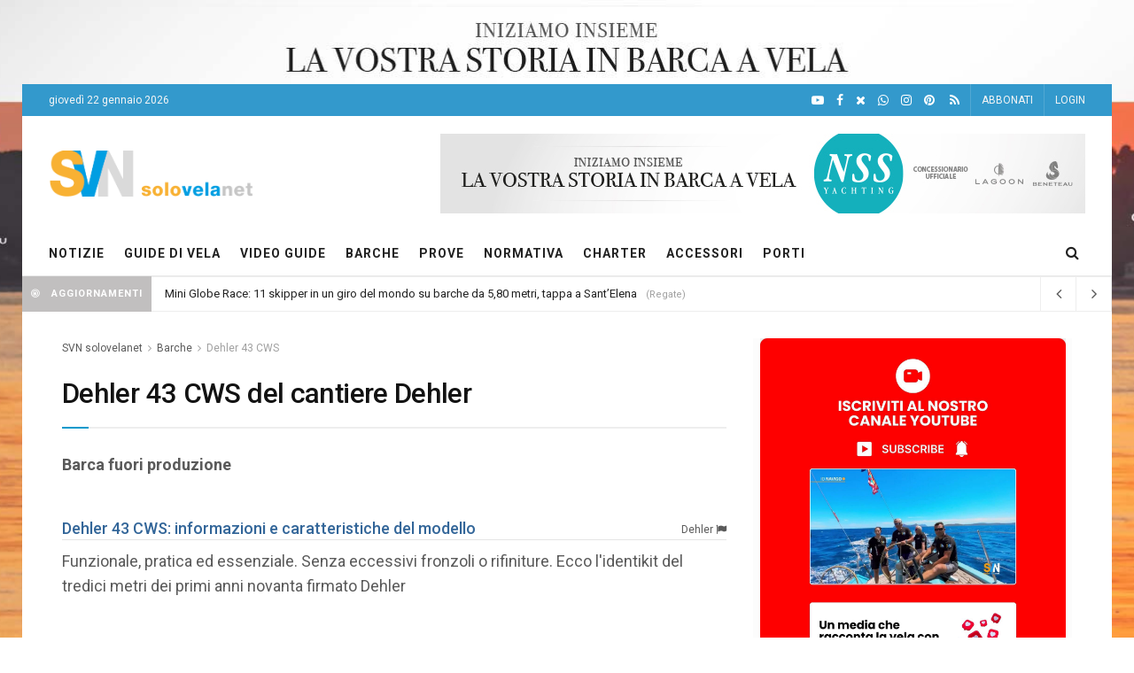

--- FILE ---
content_type: text/html; charset=UTF-8
request_url: https://www.solovela.net/barche/3/dehler-43-cws-dehler/2865/
body_size: 15958
content:
<!DOCTYPE html>
<!--[if lt IE 7]><html class="no-js lt-ie9 lt-ie8 lt-ie7" lang="it-IT"><![endif]--><!--[if IE 7]><html class="no-js lt-ie9 lt-ie8" lang="it-IT"><![endif]--><!--[if IE 8]><html class="no-js lt-ie9" lang="it-IT"><![endif]--><!--[if IE 9]><html class="no-js lt-ie10" lang="it-IT"> <![endif]-->
<!--[if gt IE 8]><!--><html class="no-js" lang="it-IT"> <!--<![endif]-->

<head>
	<title>Dehler 43 CWS Dehler - Dati tecnici e caratteristiche</title>
    <meta charset="utf-8">
    <meta name="viewport" content="width=device-width, initial-scale=1, user-scalable=yes">
	<meta name="description" content="Consulta la scheda tecnica del Dehler 43 CWS del cantiere Dehler: caratteristiche, prestazioni e dettagli costruttivi.">
	<meta name="keywords" content="Dehler 43 CWS, Dehler, barca, vela, barche a vela, schede tecniche barche a vela, caratteristiche barche, modelli barche a vela, confronto barche a vela, dettagli tecnici barche, informazioni barche a vela, barche vela, barca vela">
	<meta name="copyright" content="SDM S.r.l.s.">
	
	<link rel="canonical" href="https://www.solovela.net/barche/3/dehler-43-cws-dehler/2865/">

	<meta name="robots" content="index, follow, noodp, noydir, max-image-preview:large">

	<link rel="alternate" type="application/rss+xml" title="SVN solovelanet, magazine di vela" href="https://www.solovela.net/feed-rss.xml">

	<link rel="shortcut icon" type="image/x-icon" href="https://www.solovela.net/favicon.ico">
	<link rel="icon" href="https://www.solovela.net/favicon-32x32.png" sizes="32x32">
	<link rel="icon" href="https://www.solovela.net/favicon-192x192.png" sizes="192x192">
	<link rel="apple-touch-icon" href="https://www.solovela.net/favicon-180x180.png">
	<meta name="msapplication-TileImage" content="https://www.solovela.net/favicon-270x270.png">
	
<script type="application/ld+json">
{
  "@context": "https://schema.org/", 
  "@type": "BreadcrumbList", 
  "itemListElement": [{
    "@type": "ListItem", 
    "position": 1, 
    "name": "Home page",
    "item": "https://www.solovela.net"  
  },{
    "@type": "ListItem", 
    "position": 2, 
    "name": "Barche",
    "item": "https://www.solovela.net/barche/1/"  
  },{
    "@type": "ListItem", 
    "position": 3, 
    "name": "Dehler 43 CWS",
    "item": "https://www.solovela.net/barche/3/dehler-43-cws-dehler/2865/"  
  }]
}
</script>

<script type="application/ld+json">
	{
		"@context": "http://schema.org",
		"@type": "Article",
		"name" : "Dehler 43 CWS",
		"mainEntityOfPage": {
			"@type": "WebPage",
			"@id": "https://www.solovela.net/barche/3/dehler-43-cws-dehler/2865/"
		},
		"headline": "Dehler 43 CWS del cantiere Dehler",
		  		
  		"datePublished": "2009-02-25T23:00:00Z",
		"dateModified": "0000-00-00T00:00:00Z",
		"author": {
			"@type": "Organization",
			"name": "SVN solovelanet",
			"url": "https://www.solovela.net"
		},
		"publisher": {
		"@type": "Organization",
		"name": "SVN solovelanet",
		"logo": {
			"@type": "ImageObject",
			"url": "https://www4.solovela.net/images/svn-logo2.png"
			}
		},
		"articleSection": "Scheda tecnica della barca Dehler 43 CWS Dehler",
		"articleBody": "Funzionale, pratica ed essenziale. Senza eccessivi fronzoli o rifiniture. Ecco l&#39;identikit del tredici metri dei primi anni novanta firmato Dehler"
	}
	</script>	
	
	<!-- inizio OGP social -->
	<meta property="og:title" content="Dehler 43 CWS del cantiere Dehler">
	<meta property="og:type" content="article">
	<meta property="og:url" content='https://www.solovela.net/barche/3/dehler-43-cws-dehler/2865/'>
	<meta property="og:image" content="https://www.solovela.net/immagini/">
	<meta property="og:locale" content="it_IT">
	<meta property="og:locale:alternate" content="en_GB">
	<meta property="og:site_name" content="SVN solovelanet">
	<meta property="og:description" content="">
	
	<!-- inizio OGP sociaTW -->
	<meta property="twitter:type" content="article">
	<meta property="twitter:card" content="summary_large_image">
	<meta property="twitter:site" content="@solovela">
	<meta property="twitter:creator" content="@solovela">
	<meta property="twitter:title" content="Dehler 43 CWS del cantiere Dehler">
	<meta property="twitter:description" content="">
	<meta property="twitter:image" content="https://www.solovela.net/immagini/">
	<meta property="twitter:site_name" content="SVN solovelanet">
	<meta property="article:published_time" content="2009-02-25T23:00:00Z">
	<meta property="article:modified_time" content="2026-01-22T23:00:00Z">

	<link rel="stylesheet"  href="https://www4.solovela.net/css2/style.min.css" type="text/css" media="all">
	<link rel="stylesheet" href="https://www4.solovela.net/css2/fontAwesome.min.css" type="text/css" media="all">
	<link rel="stylesheet" href="https://www4.solovela.net/css2/main2.min.css" type="text/css" media="all">
 	<link href="https://www4.solovela.net/css3/datagrid.min.css" rel="stylesheet" type="text/css" media="all">

	
 	<style>@media (max-width:767px) {.vc_hidden-xs {display: none !important}}</style>
    <style> .simple-cookies,.simple-cookies *{-webkit-box-sizing: border-box;-moz-box-sizing: border-box;box-sizing: border-box;}.hidden{display: none!important;}.simple-cookies{position: fixed;z-index: 99;left: 0;bottom: 0;right: 0;width: 100%;margin: 0;padding: 0;border: 0;display: none;}.simple-cookies.active{display: block;}.simple-cookies.top{top: 0;bottom: auto;left: 0;right: 0;}.simple-cookies.bottom{bottom: 0;left: 0;right: 0;top: auto;}.simple-cookies.left{bottom: 0;left: 0;right: 0;top: auto;width: 360px;}.simple-cookies.right{bottom: 0;left: auto;right: 0;top: auto;width: 360px;}.simple-cookies .simple-cookies-wrapper{display: flex;align-items: center;justify-content: center;border: 0;padding: 20px 30px;margin: 15px auto;font-size: 14px;color: #2C3249;max-width: 800px;border-radius: 12px;background-color: #EADFD8;box-shadow: rgba(44,50,73, 0.08) 0 0 20px;-webkit-animation: cookieShow 0.35s linear;-moz-animation: cookieShow 0.35s linear;animation: cookieShow 0.35s linear;-webkit-animation-fill-mode: forwards;-moz-animation-fill-mode: forwards;animation-fill-mode: forwards;}.simple-cookies.left .simple-cookies-wrapper,.simple-cookies.right .simple-cookies-wrapper{max-width: 300px;display: block;text-align: center;}.simple-cookies.left .simple-cookies-wrapper{margin: 0 0 20px 20px;}.simple-cookies.right .simple-cookies-wrapper{margin: 0 20px 20px 0;float: right;}.simple-cookies .simple-cookie-content{display: flex;align-items: center;margin-bottom: 15px;}.simple-cookies.left .simple-cookie-content,.simple-cookies.right .simple-cookie-content{display: block;}.simple-cookies .simple-cookie-content a{text-decoration: none;}.simple-cookies .simple-cookie-content a:hover{text-decoration: underline;}.simple-cookies .simple-cookie-content h4{font-size: 18px;padding: 0;margin: 0 0 8px 0;line-height: 1;}.simple-cookies h4{color: inherit;}.simple-cookies.left .simple-cookie-content h4,.simple-cookies.right .simple-cookie-content h4{font-size: 20px;margin-bottom: 12px;}.simple-cookies .simple-cookie-content > div:first-child img{margin-right: 15px;max-width: 60px;}.simple-cookies.left .simple-cookie-content > div:first-child img,.simple-cookies.right .simple-cookie-content > div:first-child img{margin: 0 0 10px 0;max-width: 90px;}.simple-cookies .simple-cookie-buttons{display: flex;align-items: center;padding-left: 20px;}.simple-cookies.left .simple-cookie-buttons,.simple-cookies.right .simple-cookie-buttons{justify-content: center;padding-left: 0;margin-top: 20px;}.simple-cookies .simple-cookie-buttons .tap:not(:last-child){margin-right: 5px;}.simple-cookies .simple-cookie-buttons .tap:first-child{border-radius: 20px 10px 10px 20px;}.simple-cookies .simple-cookie-buttons .tap:last-child{border-radius: 10px 20px 20px 10px;}.simple-cookies a.tap{display: inline-block;padding: 0 15px;margin: 0;line-height: 40px;color: #2C3249;text-decoration: none;opacity: 1;text-align: center;min-width: 86px;background-color: transparent;border: 2px solid #D3CBC9;border-radius: 20px;-webkit-transition: all .2s ease-out;-moz-transition: all .2s ease-out;transition: all .2s ease-out;}.simple-cookies a.tap:hover{color: #2C3249;text-decoration: none;background-color: rgba(0,0,0, 0.1);}.simple-cookies.light .simple-cookies-wrapper{background-color: #ffffff;}.simple-cookies.dark .simple-cookies-wrapper{background-color: #2B3147;color: #eeeeee;}.simple-cookies.dark .simple-cookie-content a{color: #eeeeee;text-decoration: underline;}.simple-cookies.dark a.tap{color: #eeeeee;border-color: rgba(255,255,255, 0.35);}.simple-cookies.dark a.tap:hover{color: #ffffff;border-color: rgba(255,255,255, 0.7);background-color: rgba(0,0,0, 0.25);}@media (max-width: 767px) {.simple-cookies .simple-cookies-wrapper{ display: block;margin: 0;text-align: center;}    .simple-cookies.bottom .simple-cookies-wrapper,    .simple-cookies.top .simple-cookies-wrapper{border-radius: 0;}    .simple-cookies .simple-cookie-content{display: block;margin: 0;}    .simple-cookies .simple-cookie-buttons{padding-left: 0;margin-top: 15px;justify-content: center;}    .simple-cookies .simple-cookie-content h4{margin-top: 10px;}    .simple-cookies a.tap{line-height: 38px;min-width: 110px;}}@-webkit-keyframes cookieShow {0%{ opacity: 0.3;transform: scale(0.85);}    100%{opacity: 1;transform: scale(1);}}@-moz-keyframes cookieShow {0%{ opacity: 0.3;transform: scale(0.85);}    100%{opacity: 1;transform: scale(1);}}@keyframes cookieShow {0%{ opacity: 0.3;transform: scale(0.85);}    100%{opacity: 1;transform: scale(1);}} </style>
	<style> .size-500{padding-bottom:50%}.jeg_post_excerpt{font-size:1rem;color:#1F1F1F}.jeg_post_category{display:inline-block;color:#fff;background:#39C;font-size:11px;text-transform:uppercase;font-weight:700;padding:5px 12px;line-height:20px}.jeg_ad_article .ads-wrapper2{background:#fcfcfc;padding:20px 5px 20px 5px;margin-bottom:30px;border-bottom:1px solid #f0f0f0;border-top:1px solid #f0f0f0}.jeg_ad_article .ads-wrapper3{background:#fcfcfc;padding:0 0 20px 0;margin-bottom:30px;border-bottom:1px solid #f0f0f0} </style>
	<style> .jeg_post_subtitle{color:#666666;font-size:20px;line-height: 1.6;padding: 5px 10px;}.data {display: inline;color:#A0A0A0; font-size:14px;}</style>
	
	<link rel="stylesheet" href="https://www4.solovela.net/css3/barche.css" type="text/css" media="all">
	<link rel="stylesheet" href="https://www4.solovela.net/css3/svn2025.min.css" type="text/css" media="all">

	<!-- foto -->
	<link rel="stylesheet" href="https://www4.solovela.net/css3/foto.css" type="text/css" media="all">
	<link rel="stylesheet" href="https://www4.solovela.net/css3/lightslider.css" type="text/css" media="all">
	<link rel="stylesheet" href="https://www4.solovela.net/css3/lightgallery.min.css" type="text/css" media="all">
 
	<!-- header_full skin --><style>
		@media (min-width:1230px) {
		body.backgroundAdv {
			
			background-image: url('/imm_ADV?id=7205&urlImm=immagini/Banner/01/Yachting-1920x1080-2.jpg'); 
			background-color: ;
			
			width: 1230px !important;
			margin: auto;	
			background-attachment: fixed;  
			background-position: center top; 
			background-repeat: no-repeat; top:0!important;
			background-size:1918px auto;
			min-height:96px
			}
		body.backgroundAdv #bleft { 
			left: 0
			}
		body.backgroundAdv #bright {  
			right: 0
			}
		body.backgroundAdv #bleft, body.backgroundAdv #bright {   
			bottom: 0;   
			position: absolute;   
			top: 0
			}
		body.backgroundAdv #btop {
			cursor: pointer; 
			min-height: 95px; 
			width: 100%
			}
		body.backgroundAdv #bleft, body.backgroundAdv #bright {  
			bottom: 0;  
			position: absolute;  
			top: 0; 
			z-index:0
			}
		}
		
		@media (min-width:1440px) {
			body.backgroundAdv {
				background-size:1917px
			}
			body.backgroundAdv #btop { 
				min-height:96px
			}
		}
		

	</style>
 	<!-- Google Tag Manager link trace round 1. Incolla questo codice quanto più in alto possibile nella sezione <head> della pagina: -->
<script>(function(w,d,s,l,i){w[l]=w[l]||[];w[l].push({'gtm.start':
new Date().getTime(),event:'gtm.js'});var f=d.getElementsByTagName(s)[0],
j=d.createElement(s),dl=l!='dataLayer'?'&l='+l:'';j.async=true;j.src=
'https://www.googletagmanager.com/gtm.js?id='+i+dl;f.parentNode.insertBefore(j,f);
})(window,document,'script','dataLayer','GTM-PNHNMSR');</script>
<!-- End Google Tag Manager -->




</head>

<body class="backgroundAdv wp-embed-responsive jpw-truncate jpw-no-comment jeg_toggle_dark jeg_single_tpl_1 jnews jeg_boxed">
    
    <!-- top freccia su -->
    <div id="custom-top"></div>
    
    <!-- takeoverbg -->
    <div class="jeg_viewport">
        <div class="bgads"><a href='/web_linkesterno?arc=banner&id=7205' target="_blank" rel="external nofollow noopener"></a></div>
	</div>
	<a href='/web_linkesterno?arc=banner&id=7205' target="_blank" rel="nofollow noopener"><div id="btop"></div></a>
	<a href='/web_linkesterno?arc=banner&id=7205' target="_blank" rel="nofollow noopener"><div id="bleft"></div></a>
	<a href='/web_linkesterno?arc=banner&id=7205' target="_blank" rel="nofollow noopener"><div id="bright"></div></a>
		

	<!-- lo skin che si trasforma -->
	<div class="jeg_ad jnews_header_top_ads"><div class="ads-wrapper"> 
        <!-- spazio desktop occupato web_caricaskin2 a_bannerimm <a href="#" target="_blank" rel="nofollow noopener" class="adlink ads_image"></a> -->
       	<a href='/web_linkesterno?arc=banner&id=7205' target="_blank" rel="external nofollow noopener" class="adlink ads_image_tablet"><img width="970" height="90" src='/imm_ADV?id=7205&urlImm=immagini/Banner/01/Yachting-970x90.jpg' loading="lazy" alt='NSS Group' data-pin-no-hover="true"><div class="ads-text">PUBBLICIT&Agrave;</div></a>
        <a href='/web_linkesterno?arc=banner&id=7205' target="_blank" rel="external nofollow noopener" class="adlink ads_image_phone "><img width="728" height="200" src='/imm_ADV?id=7205&urlImm=immagini/Banner/01/Yachting-728x200.jpg' loading="lazy" alt='NSS Group' data-pin-no-hover="true"><div class="ads-text">PUBBLICIT&Agrave;</div></a>
    </div></div>	

<!-- The Main Wrapper -->
<div class="jeg_viewport">
		<!-- menu finale -->   
    <!-- Google Tag Manager - 2. Incolla questo codice immediatamente dopo il tag <body> di apertura: (noscript) --><noscript><iframe src="https://www.googletagmanager.com/ns.html?id=GTM-PNHNMSR" height="0" width="0" style="display:none;visibility:hidden"></iframe></noscript><!-- End Google Tag Manager (noscript) -->
	
	<!--desktop header-->
    <div class="jeg_header_wrapper">         
	
	<div class="jeg_header normal">
    	<!-- menu top-->
    	<div class="jeg_topbar jeg_container dark">
    	<div class="container"><div class="jeg_nav_row">
            <div class="jeg_nav_col jeg_nav_left jeg_nav_grow">
				<div class="item_wrap jeg_nav_alignleft"><div class="jeg_nav_item">giovedì 22 gennaio 2026</div></div>
            </div>
            <div class="jeg_nav_col jeg_nav_center jeg_nav_normal"><div class="item_wrap jeg_nav_aligncenter"></div></div>
            <div class="jeg_nav_col jeg_nav_right  jeg_nav_normal">
            	<div class="item_wrap jeg_nav_alignright">
                    <div class="jeg_nav_item socials_widget jeg_social_icon_block nobg"><a aria-label="YouTube" href="https://www.youtube.com/user/SoloVelaNet" target="_blank" rel="external noopener nofollow" class="jeg_youtube"><i class="fa fa-youtube-play"></i></a><a aria-label="Facebook" href="https://www.facebook.com/solovelanet" target="_blank" rel="external noopener nofollow" class="jeg_facebook"><i class="fa fa-facebook"></i></a><a aria-label="X" href="https://x.com/solovelanet" target="_blank" rel="external noopener nofollow" class="jeg_twitter"><i class="fa fa-times"></i> </a><a aria-label="WhatsApp" href="https://www.whatsapp.com/channel/0029VaEk1dWFy72BjLWQi02W" target="_blank" rel="external noopener nofollow" class="jeg_twitter"><i class="fa fa-whatsapp"></i> </a><a aria-label="Intagram" href="https://www.instagram.com/solovelanet/" target="_blank" rel="external noopener nofollow" class="jeg_instagram"><i class="fa fa-instagram"></i> </a><a aria-label="Pinterest" href="https://www.pinterest.it/solovelanet/" target="_blank" rel="external noopener nofollow" class="jeg_pinterest"><i class="fa fa-pinterest"></i></a> <a aria-label="Feed RSS" href="https://www.solovela.net/feed-rss.xml" target="_blank" rel="external noopener nofollow" class="jeg_rss"><i class="fa fa-rss"></i></a></div>
					
					<div class="jeg_nav_item jeg_nav_account"><ul class="jeg_accountlink jeg_menu"><li><a href="https://www.solovela.net/abbonamenti/" data-proviene="menutop"> ABBONATI</a></li></ul></div>
						<div class="jeg_nav_item jeg_nav_account"><ul class="jeg_accountlink jeg_menu"><li><a href="https://www.solovela.net/login/" data-proviene="menutop"> LOGIN</a></li></ul></div>
					
 				</div>
          	</div>
		</div>
    	</div></div>
		<!-- /logo -->
		<div class="jeg_midbar jeg_container normal">
    	<div class="container">
    		
        	<div class="jeg_nav_row">
            	<div class="jeg_nav_col jeg_nav_left jeg_nav_normal">
                	<div class="item_wrap jeg_nav_alignleft">
                    	<div class="jeg_nav_item jeg_logo jeg_desktop_logo">
							<div class="site-title">
	    						<a href="https://www.solovela.net"><img loading="lazy" width="231" height="56" class="jeg_logo_img" src="https://www4.solovela.net/img/logo.png" srcset="https://www4.solovela.net/img/logo.png 1x, https://www4.solovela.net/img/logo@2x.png 2x" alt="SVN solovelanet"></a>
	    					</div>
						</div>
					</div>
        		</div>
        		<div class="jeg_nav_col jeg_nav_center jeg_nav_normal"></div>
        		<div class="jeg_nav_col jeg_nav_right jeg_nav_grow">
            		<div class="item_wrap jeg_nav_alignright">
                		<div class="jeg_nav_item jeg_ad jeg_ad_top jnews_header_ads">
    						<div class="ads-wrapper">
    							<!-- visibile solo su desktop -->
    							<a href='/web_linkesterno?arc=banner&id=7206' target="_blank" rel="external nofollow noopener" class="adlink ads_image "><img width="728" height="90" src='https://www.solovela.net/imm_ADV?id=7206&urlImm=immagini/Banner/01/Yachting-728x90-2024.jpg' loading="lazy" alt='NSS Group' data-pin-no-hover="true"></a>
                            </div>
						</div>
					</div>
                </div>
            </div>
            
    	</div>
		</div>
		<!-- /menu desktop -->
		<div class="jeg_bottombar jeg_navbar jeg_container jeg_navbar_wrapper jeg_navbar_normal">
    	<div class="container">
    		<div class="jeg_nav_row">
            <div class="jeg_nav_col jeg_nav_left jeg_nav_grow">
                <div class="item_wrap jeg_nav_alignleft">
                    <div class="jeg_nav_item jeg_main_menu_wrapper">
						<div class="jeg_mainmenu_wrap">
						<ul class="jeg_menu jeg_main_menu jeg_menu_style_1" data-animation="none">
							<li class="menu-item menu-item-has-children bgnav" data-item-row="default"><a href="https://www.solovela.net/notizie/1/">NOTIZIE</a>
								<ul class="sub-menu">
									<li class="menu-item bgnav" data-item-row="default"><a href="https://www.solovela.net/notizie/2/mercato/">MERCATO</a></li>
									<li class="menu-item bgnav" data-item-row="default"><a href="https://www.solovela.net/notizie/2/cronaca/">ATTUALIT&Agrave;</a></li>
									<li class="menu-item bgnav" data-item-row="default"><a href="https://www.solovela.net/notizie/2/regate/">REGATE</a></li>
									<li class="menu-item bgnav" data-item-row="default"><a href="https://www.solovela.net/speciale/coppa-america/">COPPA AMERICA</a></li>
									<li class="menu-item bgnav" data-item-row="default"><a href="https://www.solovela.net/notizie/2/saloni/">SALONI NAUTICI ED EVENTI</a></li>
								</ul>
							</li>
							<li class="menu-item  bgnav" data-item-row="default"><a href="https://www.solovela.net/articoli/1/">GUIDE DI VELA</a>
								<ul class="sub-menu">
									<li class="menu-item bgnav" data-item-row="default"><a href="https://www.solovela.net/articoli/2/navigazione/">NAVIGAZIONE</a></li>
									<li class="menu-item bgnav" data-item-row="default"><a href="https://www.solovela.net/articoli/2/nautica-e-cantieri/">NAUTICA E CANTIERI</a></li>
									<li class="menu-item bgnav" data-item-row="default"><a href="https://www.solovela.net/articoli/2/attrezzatura-e-costruzione/">ATTREZZATURE E COSTRUZIONE</a></li>
									<li class="menu-item bgnav" data-item-row="default"><a href="https://www.solovela.net/articoli/2/manutenzione/">MANUTENZIONE</a></li>
									<li class="menu-item bgnav" data-item-row="default"><a href="https://www.solovela.net/articoli/2/viaggi-e-itinerari/">VIAGGI E ITINERARI</a></li>
									<li class="menu-item bgnav" data-item-row="default"><a href="https://www.solovela.net/articoli/2/storie-di-vela/">STORIE DI VELA</a></li>
								</ul>							
							</li>
							<li class="menu-item bgnav" data-item-row="default"><a href="https://www.solovela.net/articoli/2/video/" title="Video Guide">VIDEO GUIDE</a></li>
							<li class="menu-item  bgnav" data-item-row="default"><a href="https://www.solovela.net/barche/1/">BARCHE</a></li>
							<li class="menu-item bgnav" data-item-row="default"><a href="https://www.solovela.net/articoli/2/barche/">PROVE</a></li>
							<li class="menu-item bgnav" data-item-row="default"><a href="https://www.solovela.net/articoli/2/normativa/">NORMATIVA</a></li>
							<li class="menu-item bgnav" data-item-row="default"><a href="https://www.solovela.net/barche-charter/1/" title="Barche Noleggio">CHARTER</a></li>
							<li class="menu-item bgnav" data-item-row="default"><a href="https://www.solovela.net/accessori-nautici/2/">ACCESSORI</a></li>
							<li class="menu-item bgnav" data-item-row="default"><a href="https://www.solovela.net/porti/1/">PORTI</a></li>
						</ul>
						</div>
					</div>
				</div>
            </div>
            <div class="jeg_nav_col jeg_nav_center jeg_nav_normal"><div class="item_wrap jeg_nav_aligncenter"></div></div>
            
			<!-- Search Icon -->
			<script>
					function controllaricerca(){
					var element = document.getElementById("cercatesto");
					if(element.value.length >0){
					if(element.value.length <4){
					alert("Devi inserire almeno 4 caratteri");
					}
					else
					{
					document.getElementById("formricerca").submit();	
					}	
					}}
			</script>
			<div class="jeg_nav_col jeg_nav_right jeg_nav_normal">
                <div class="item_wrap jeg_nav_alignright"><div class="jeg_nav_item jeg_search_wrapper search_icon jeg_search_modal_expand">
    				<a href="#" class="jeg_search_toggle"><i class="fa fa-search"></i></a>
    				<form action="/web_ricerca" id="formricerca" class="jeg_search_form" target="_top">
    					<input name="cercatesto" id="cercatesto" class="jeg_search_input" placeholder="Cerca nel sito ..." type="text">
    					<button aria-label="Search Button" type="submit" class="jeg_search_button btn" onclick="controllaricerca();"><i class="fa fa-search"></i></button>
					</form>
				</div></div>
            </div>        

			</div>
		</div>
		</div>
	</div>
	
	</div>
	
	<!--sticky-->
    <div class="jeg_header_sticky">
        <div class="sticky_blankspace"></div>
		<div class="jeg_header normal">
    	<div class="jeg_container">
        	<div data-mode="fixed" class="jeg_stickybar jeg_navbar jeg_navbar_wrapper jeg_navbar_normal">
            <div class="container">
    			<div class="jeg_nav_row"><div class="jeg_nav_col jeg_nav_left jeg_nav_grow">
                <div class="item_wrap jeg_nav_alignleft"><div class="jeg_nav_item jeg_main_menu_wrapper"><div class="jeg_mainmenu_wrap">
					<ul class="jeg_menu jeg_main_menu jeg_menu_style_1" data-animation="none">					
						<li class="menu-item bgnav" data-item-row="default"><a href="https://www.solovela.net/notizie/1/">NOTIZIE</a></li>
						<li class="menu-item bgnav" data-item-row="default"><a href="https://www.solovela.net/articoli/1/">GUIDE DI VELA</a></li>
						<li class="menu-item bgnav" data-item-row="default"><a href="https://www.solovela.net/articoli/2/video/">VIDEO GUIDE</a></li>
						<li class="menu-item bgnav" data-item-row="default"><a href="https://www.solovela.net/barche/1/">BARCHE</a></li>
						<li class="menu-item bgnav" data-item-row="default"><a href="https://www.solovela.net/articoli/2/barche/">PROVE</a></li>
						<li class="menu-item bgnav" data-item-row="default"><a href="https://www.solovela.net/articoli/2/normativa/">NORMATIVA</a></li>
						<li class="menu-item bgnav" data-item-row="default"><a href="https://www.solovela.net/barche-charter/1/">CHARTER</a></li>
						<li class="menu-item bgnav" data-item-row="default"><a href="https://www.solovela.net/accessori-nautici/2/">ACCESSORI</a></li>
						<li class="menu-item bgnav" data-item-row="default"><a href="https://www.solovela.net/porti/1/">PORTI</a></li>
					</ul>
				</div></div></div>
            	</div></div>
			</div>
			</div>
    	</div>
		</div>
    </div>
	
	<!-- clone per barche -->
	<!-- Sticky Menu Placeholder -->
	<div class="sticky-menu-placeholder" style="display: none;"></div>

	<!-- Sticky Menu (Clone) -->
	<div class="sticky-menu-clone" style="display: none;">
    <div class="jeg_container">
        <ul class="jeg_menu jeg_main_menu jeg_menu_style_1">
            <li class="menu-item bgnav"><a href="https://www.solovela.net/notizie/1/">NOTIZIE</a></li>
            <li class="menu-item bgnav"><a href="https://www.solovela.net/articoli/1/">GUIDE DI VELA</a></li>
            <li class="menu-item bgnav"><a href="https://www.solovela.net/articoli/2/video/">VIDEO GUIDE</a></li>
            <li class="menu-item bgnav"><a href="https://www.solovela.net/barche/1/">BARCHE</a></li>
			<li class="menu-item bgnav"><a href="https://www.solovela.net/articoli/2/barche/">PROVE</a></li>
            <li class="menu-item bgnav"><a href="https://www.solovela.net/articoli/2/normativa/">NORMATIVA</a></li>
            <li class="menu-item bgnav"><a href="https://www.solovela.net/barche-charter/1/">CHARTER</a></li>
            <li class="menu-item bgnav"><a href="https://www.solovela.net/accessori-nautici/2/">ACCESSORI</a></li>
            <li class="menu-item bgnav"><a href="https://www.solovela.net/porti/1/">PORTI</a></li>
        </ul>
    </div>
	</div>
	<!-- fine clone per barche -->
	
	<!--mobile header-->
    <div class="jeg_navbar_mobile_wrapper">
        <div class="jeg_navbar_mobile" data-mode="scroll"><div class="jeg_mobile_bottombar jeg_mobile_midbar jeg_container dark">
    	<div class="container"><div class="jeg_nav_row">
            <div class="jeg_nav_col jeg_nav_left jeg_nav_normal">
                <div class="item_wrap jeg_nav_alignleft"><div class="jeg_nav_item"><a href="#" class="toggle_btn jeg_mobile_toggle"><i class="fa fa-bars"></i></a></div></div>
            </div>
            <div class="jeg_nav_col jeg_nav_center jeg_nav_grow">
                <div class="item_wrap jeg_nav_aligncenter">
                    <div class="jeg_nav_item jeg_mobile_logo">
						<div class="site-title"><a href="https://www.solovela.net"><img width="229" height="40" loading="lazy" class="jeg_logo_img" src="https://www4.solovela.net/img/logo_dark.png" srcset="https://www4.solovela.net/img/logo_dark.png 1x, https://www4.solovela.net/img/logo_dark@2x.png 2x" alt="SVN solovelanet"></a></div>
					</div>
				</div>
            </div>
            <div class="jeg_nav_col jeg_nav_right jeg_nav_normal">
                <div class="item_wrap jeg_nav_alignright"><div class="jeg_nav_item jeg_search_wrapper jeg_search_popup_expand">
    				<a href="https://www.solovela.net/web_ricerca?cercatesto=" class="jeg_search_toggle"><i class="fa fa-search"></i></a>
					<form action="/web_ricerca" id="formricerca1" class="jeg_search_form" target="_top">
    					<input name="cercatesto" id="cercatesto1" class="jeg_search_input" placeholder="Cerca nel sito ..." type="text">
    					<button aria-label="Search Button" type="button" class="jeg_search_button btn" onclick="controllaricerca();"><i class="fa fa-search"></i></button>
					</form>
					<script>function controllaricerca(){var element=document.getElementById("cercatesto1");if(element.value.length>0){if(element.value.length<4){alert("Devi inserire almeno 4 caratteri")}else{document.getElementById("formricerca1").submit()}}}</script>
				</div></div>
            </div>
		</div></div>
		</div></div>
		
		<div class="sticky_blankspace" style="height: 60px;"></div>
	</div>
	
	<!-- Mobile Navigation -->
	<div id="jeg_off_canvas" class="normal">
    <a href="#" class="jeg_menu_close"><i class="jegicon-cross"></i></a>
    <div class="jeg_bg_overlay"></div>
    <div class="jeg_mobile_wrapper"><div class="nav_wrap">
    	<div class="item_main">
    		<div class="jeg_aside_item">
    		<ul class="jeg_mobile_menu">
				<li class="menu-item"><a href="https://www.solovela.net">Home</a></li>
				<li class="menu-item"><a href="https://www.solovela.net/notizie/1/">Notizie</a></li>
				<li class="menu-item"><a href="https://www.solovela.net/articoli/2/">Guide di Vela</a></li>
				<li class="menu-item"><a href="https://www.solovela.net/articoli/2/video/">Video Guide</a></li>
				<li class="menu-item"><a href="https://www.solovela.net/barche/1/">Barche</a></li>
				<li class="menu-item"><a href="https://www.solovela.net/articoli/2/barche/">Prove</a></li>
				<li class="menu-item"><a href="https://www.solovela.net/articoli/2/normativa/">Normativa</a></li>
				<li class="menu-item"><a href="https://www.solovela.net/barche-charter/1/">Charter</a></li>
				<li class="menu-item"><a href="https://www.solovela.net/accessori-nautici/1/">Accessori</a></li>
				<li class="menu-item"><a href="https://www.solovela.net/porti/1/">Porti</a></li>
 			</ul>
			</div>
			
			<div class="jeg_aside_item">
    		<ul class="jeg_mobile_menu">	
				<li class="menu-item"><a href="https://www.solovela.net/web_ricerca?cercatesto=">Ricerca</a></li>
			</ul>
			</div>
			
			<div class="jeg_aside_item">
    		<ul class="jeg_mobile_menu">	
    			
				<li class="menu-item"><a href="https://www.solovela.net/abbonamenti/">Abbonati</a></li>
				<li class="menu-item"><a href="https://www.solovela.net/login/">Login</a></li>
				
			</ul>
			</div>
		</div>
    	<div class="item_bottom">
        	<div class="jeg_aside_item socials_widget nobg">
    			<a aria-label="YouTube" target="_blank" rel="external noopener nofollow" class="jeg_youtube" href="https://www.youtube.com/user/SoloVelaNet"><i class="fa fa-youtube-play"></i></a><a aria-label="Facebook" href="https://www.facebook.com/solovelanet" target="_blank" rel="external noopener nofollow" class="jeg_facebook"><i class="fa fa-facebook"></i></a><a target="_blank" rel="external noopener nofollow" aria-label="Instagram" class="jeg_instagram" href="https://www.instagram.com/solovelanet/"><i class="fa fa-instagram"></i></a><a target="_blank" aria-label="Pinterest" rel="external noopener nofollow" class="jeg_pinterest" href="https://www.pinterest.it/solovelanet/"><i class="fa fa-pinterest"></i></a><a aria-label="Feed RSS" target="_blank" href="https://www.solovela.net/feed-rss.xml" rel="external noopener nofollow" class="jeg_rss"><i class="fa fa-rss"></i></a>
			</div>
			<div class="jeg_aside_item jeg_aside_copyright">
				<p><a href="https://www.solovela.net" title="SVN solovelanet, magazine di vela">SVN solovelanet</a> 
				&copy; 2025 tutti i diritti riservati.</p>
			</div>
		</div>
	</div></div>
	</div>
	
	<!-- file alfanet.js non toccare -->		
	<script defer src="https://www4.solovela.net/js3/alfanet3.js"></script>


		<div class="jeg_breakingnews clearfix">
        <div class="jeg_breakingnews_title"><i class="fa fa-bullseye">&nbsp;</i> <span>aggiornamenti</span></div>
        <div class="jeg_news_ticker" data-autoplay="yes" data-delay="10000" data-animation="horizontal">
        	<div class="jeg_news_ticker_items">
                <div class="jeg_news_ticker_item jeg_news_ticker_animated jeg_news_ticker_active format-video">
                	<span><a href="/notizie/3/mini-globe-race-11-skipper-giro-del-mondo-barche-5-80-metri-sant-elena/1354370/">Mini Globe Race: 11 skipper in un giro del mondo su barche da 5,80 metri, tappa a Sant’Elena</a></span><span class="post-date">(Regate)</span>
            	</div>
				<div class="jeg_news_ticker_item jeg_news_ticker_animated format-standard">
                	<span><a href="/notizie/3/ergastolo-omicidio-in-mare-trimarano-riprese-ricognitore-svedese/1354368/">Ergastolo per l’omicidio in mare sul trimarano: decisive le riprese di un ricognitore svedese</a></span><span class="post-date">(Cronaca)</span>
            	</div>
				<div class="jeg_news_ticker_item jeg_news_ticker_animated format-standard">
                	<span><a href="/notizie/3/tragedia-rorc-transatlantic-race-2026-muore-velista-walross-4/1354366/">Tragedia alla RORC Transatlantic Race 2026: muore un velista a bordo della Walross 4</a></span><span class="post-date">(Cronaca)</span>
            	</div>
				<div class="jeg_news_ticker_item jeg_news_ticker_animated  format-standard">
                	<span><a href="/notizie/3/matteo-salamon-e-la-s&s-swan-association-custodi-della-memoria-dei-cigni-del-mare/1354365/">Matteo Salamon e la S&amp;S Swan Association: custodi della memoria dei “Cigni” del mare</a></span><span class="post-date">(Cronaca)</span>
            	</div>
            </div>
            <div class="jeg_news_ticker_control">
                <div class="jeg_news_ticker_next jeg_news_ticker_arrow"><span>Next</span></div>
                <div class="jeg_news_ticker_prev jeg_news_ticker_arrow"><span>Prev</span></div>
            </div>
        </div>
    </div>

	
  	<!-- MAIN -->
    <div class="post-wrapper">
    	<div class="post-wrap">
            
            <div class="jeg_main">
    			<div class="jeg_container">
    			<!-- originale-->
    			<div class="jeg_container"><div class="jeg_content"><div class="jeg_vc_content">
                
                <!-- inizio 1 -->
                <div class="row vc_row wpb_row vc_row-fluid">
                    <div class="jeg-vc-wrapper">
                        <div class="wpb_column vc_column_container vc_col-sm-8 jeg_main_content">
                            <div class="jeg_wrapper wpb_wrapper">

                            <!-- path -->
                  			<div class="jeg_breadcrumbs"><div id="breadcrumbs">
								<a href="https://www.solovela.net">SVN solovelanet</a> <i class="fa fa-angle-right"></i>
								<a href="https://www.solovela.net/barche/1/">Barche</a> <i class="fa fa-angle-right"></i>
								<span class="breadcrumb_last_link">Dehler 43 CWS</span>
 							</div></div>
    
  							<div class="jeg_block_heading jeg_block_heading_6">
    							<h1 id="1" class="jeg_post_title"><span>Dehler 43 CWS del cantiere Dehler</span></h1>
    						</div> 
 
        					<!-- Scheda Tecnica -->
         					
							<div class="table-list">
                                <strong>Barca fuori produzione</strong> 
 								 
 	                        </div>
 	                        

	             			<!-- foto barca -->
	              			<div class="demoslider">
            				<ul id="imageGallery">
			  				
			  				
			  				
			  				
			  				
			  				
			  				
			  				
			  				
			  				
			  				
			  				
                 
            				</ul>
       						</div>
       						
								
             				<div class="detail-address detail-block">
                                <div class="detail-title">
                                	<h2 class="title-left">Dehler 43 CWS: informazioni e caratteristiche del modello</h2>
                                	<div class="title-right">Dehler <i class="fa fa-flag"></i></div>
                            	</div>
								<p>Funzionale, pratica ed essenziale. Senza eccessivi fronzoli o rifiniture. Ecco l'identikit del tredici metri dei primi anni novanta firmato Dehler</p>
								
								
								
							</div>
							
	                        
	                        <!-- dati -->
							<div class="detail-address detail-block">
                                <div class="detail-title">
                                    
									<div class="title-right"><p>&nbsp;</p></div>
								</div>
								<!-- modello -->
								<div class="alert alert-info">
                                    <ul class="list-two-col">
                                        <li><strong>Modello:</strong> Dehler 43 CWS</li>
                                        <li><strong>Cantiere:</strong>  Dehler</li>
                                        <li><strong>Tipo:</strong> Prove Barche</li>
                                        <li><strong>Progetto:</strong> Studio Van de Stadt</li>
                                        
                                        
                                        
                                        
                                     </ul>
                                </div>
							</div>
  				
							<!-- e4 InBody alto -->										<!-- e4 InBodyHalf -->
											

							
							<!-- le misure -->
							<div class="detail-address detail-block">
                                <div class="detail-title"><h2 class="title-left">MISURE</h2></div>
								<div class="alert alert-info"><ul class="list-two-col">
									<li><strong>Lunghezza fuori tutto:</strong> 13,30 m</li>
									
                                    
									<li><strong>Baglio massimo:</strong> 3,95 m</li><!--#4DENDIF-->
									
									
									<li><strong>Dislocamento:</strong> 9.400 kg</li>
									<li><strong>Zavorra:</strong> 4.100 kg</li>
								</ul></div>
							</div>
								
							<!-- motore serbatoi -->
							
							<div class="detail-address detail-block">
                                <div class="detail-title"><h2 class="title-left">MOTORIZZAZIONE E SERBATOI</h2></div>
								<div class="alert alert-info"><ul class="list-two-col">
									<li><strong>Motore:</strong> Yanmar 62 hp</li>
									
                                    
									
								</ul></div>
							</div>
							
							
							<!-- costruzione -->
							
							
							<!-- superfici veliche -->
							<div class="detail-address detail-block">
                                <div class="detail-title"><h2 class="title-left">SUPERFICI VELICHE</h2></div>
								<div class="alert alert-info">
									<ul class="list-two-col">
                                		<li><strong>Sup. velica totale (randa+genoa):</strong> 92,00 m&sup2;</li>
                                		
                                    	
                                    	
                                    	
                                    	
									</ul>
								</div>
							</div>
														
							
							<!-- approfondimenti -->
              				<div class="detail-address detail-block">
                                
              					
              					
              				</div>
              		 
               				<!-- layout disponibili -->
              				 
              				<!-- fine layout -->
              				
              				<!-- e5 InBody basso -->										<!-- ADV e5 InBody Medio 728x90 -->
											

              				
              				 
              				
							             				
              				
                        	</div>
                        </div>

                        <div class="wpb_column jeg_column vc_column_container vc_col-sm-4 jeg_sticky_sidebar jeg_sidebar">
                            <div class="jegStickyHolder">
                                <div class="theiaStickySidebar" style="padding-top: 0px; padding-bottom: 1px; position: static; top: 80px; left: 1321px;">
                                    <div class="jeg_wrapper wpb_wrapper">
									
								 	<!-- e3 ADV SPALLA DX -->									<!-- ADV e3 SKYSCRAPER -->
									
									<div class="jeg_ad jeg_ad_article"><div class="ads-wrapper3">
										<a href="https://www.youtube.com/user/SoloVelaNet" target="_blank" rel="external nofollow noopener" class="adlink ads_image align-center"><img loading="lazy" src='https://www.solovela.net/immagini/banner/bannerSVN/YouTube420x631-2.jpg' alt='YouTube SVN' data-pin-no-hover="true" width="345" height="518"></a>
										<a href="https://www.youtube.com/user/SoloVelaNet" target="_blank" rel="external nofollow noopener" class="adlink ads_image_tablet align-center"><img loading="lazy" src='https://www.solovela.net/immagini/banner/bannerSVN/YouTube420x631-2.jpg' alt='YouTube SVN' data-pin-no-hover="true" width="345" height="518"></a>	
										<a href="https://www.youtube.com/user/SoloVelaNet" target="_blank" rel="external nofollow noopener" class="adlink ads_image_phone align-center"><img loading="lazy" src='https://www.solovela.net/immagini/banner/bannerSVN/YouTube420x631-2.jpg' alt='YouTube SVN' data-pin-no-hover="true" width="420" height="631"></a>	
                        				<div class="ads-text"><script src="https://apis.google.com/js/platform.js"></script><div class="g-ytsubscribe" data-channelid="UC8LMjucqVNtvTpC1yKxbAXA" data-layout="default" data-count="default"></div></div>
									</div></div>
									
									<!-- fine ADV 3-->	

								 	 
						
<div class="wpb_wrapper">
	<div class="widget widget_jnews_popular">
		<div class="jeg_block_heading jeg_block_heading_6 jeg_subcat_right">
			<h3 class="jeg_block_title"><span><a href="https://www.solovela.net/accessori-nautici/1/">ACCESSORI</a></span></h3>
		</div>
		<ul class="popularpost_list">
			<li class="popularpost_item format-standard">
				<div class="jeg_thumb">
					<a href="/accessori-nautici/3/dissalatori-marini-schenker-compatti-ed-efficienti/3859/">
						<div class="thumbnail-container animate-lazy size-715">
							<img width="350" height="250" src="https://www.solovela.net/immagini/Accessori/3859/dissalatori-shenker.jpg" class="lazyautosizes lazyloaded" alt="Dissalatori marini Schenker: compatti ed efficienti" loading="lazy" data-src="https://www.solovela.net/immagini/Accessori/3859/dissalatori-shenker.jpg" data-sizes="auto" data-expand="700">
						</div>
					</a>
				</div>
				<h3 class="jeg_post_title">
					<a href="/accessori-nautici/3/dissalatori-marini-schenker-compatti-ed-efficienti/3859/" data-num="V">
					Dissalatori marini Schenker: compatti ed efficienti</a>
				</h3>
			</li>
		</ul>
	</div>
</div>						


									 
 								 	<!-- 3 ADV SPALLA DX -->									<!-- ADV e6 barche -->
                    					                    						
									
									<!-- ADV e7 barche -->
                    					                    						
									
									<!-- ADV e8 barche -->
                    				
										<div class="jeg_ad jeg_ad_article"><div class="ads-wrapper3">
											<a href='https://www.solovela.net/riviste/1/' target="_blank" rel="external nofollow noopener" class="adlink ads_image align-center"><img loading="lazy" src='https://www.solovela.net/immagini/banner/bannerSVN/Magazine420x140.jpg' alt='SVN Magazine' data-pin-no-hover="true" width="345" height="115"></a>	
											<a href='https://www.solovela.net/riviste/1/' target="_blank" rel="external nofollow noopener" class="adlink ads_image_tablet align-center"><img loading="lazy" src='https://www.solovela.net/immagini/banner/bannerSVN/Magazine420x140.jpg' alt='SVN Magazine' data-pin-no-hover="true" width="345" height="115"></a>
											<a href='https://www.solovela.net/riviste/1/' target="_blank" rel="external nofollow noopener" class="adlink ads_image_phone align-center"><img loading="lazy" src='https://www.solovela.net/immagini/banner/bannerSVN/Magazine420x140.jpg' alt='SVN Magazine' data-pin-no-hover="true" width="420" height="140"></a>
											<div class="ads-text">SVN SOLOVELANET</div>
										</div></div>
										                    						
									<!-- newsletter --><div class="row vc_row wpb_row vc_inner"><div class="wpb_column vc_column_container vc_col-sm-12 vc_hidden-sm"><div class="jeg_wrapper"><div class="wpb_wrapper">
	<div class="wpb_text_column wpb_content_element"><div class="wpb_wrapper">
		<form class="mc4wp-form" method="post" data-name="Newsletter" id="formlastminute">
			<div class="mc4wp-form-fields">
				<div class="jeg_mc4wp_heading">
					<h3>Iscriviti alla nostra Newsletter</h3>
					<p>Per rimanere connesso con il mondo della vela e non perderti i nostri articoli, video e riviste, iscriviti alla nostra newsletter!</p>
				</div>
				<a href="https://www.solovela.net/newsletter/" class="button">Iscriviti</a>
			</div>
		</form>
	</div></div>
</div></div></div></div>									

																
									</div>                                    
                                </div>
                            </div>
                        </div>
                    </div>
                </div>
                
 				<!-- ADV FOOTER -->                <!-- ADV e9 FOOTER banner970x90 / 420x140>325x110  -->
				
                <div class="row vc_row wpb_row"><div class="jeg-vc-wrapper">
                    <div class="wpb_column vc_column_container vc_col-sm-12 jeg_main_content">
                        <div class="jeg_wrapper wpb_wrapper"><div class="jeg_ad jeg_ad_article"><div class="ads-wrapper2">
							<a href='https://www.whatsapp.com/channel/0029VaEk1dWFy72BjLWQi02W' target="_blank" rel="external nofollow noopener" class="adlink ads_image align-center"><img loading="lazy" src='https://www.solovela.net/immagini/banner/Banner-random/WhatsApp-desktop.jpg' alt='WhatsApp SVN' data-pin-no-hover="true" width="970" height="90"></a>
							<a href='https://www.whatsapp.com/channel/0029VaEk1dWFy72BjLWQi02W' target="_blank" rel="external nofollow noopener" class="adlink ads_image_tablet align-center"><img loading="lazy" src='https://www.solovela.net/immagini/banner/Banner-random/WhatsApp-desktop.jpg' alt='WhatsApp SVN' data-pin-no-hover="true" width="970" height="90"></a>	
							<a href='https://www.whatsapp.com/channel/0029VaEk1dWFy72BjLWQi02W' target="_blank" rel="external nofollow noopener" class="adlink ads_image_phone align-center"><img loading="lazy" src='https://www.solovela.net/immagini/banner/Banner-random/WhatsApp-mobile.jpg' alt='WhatsApp SVN' data-pin-no-hover="true" width="420" height="140"></a>	
                        	<div class="ads-text">CANALE WHATSAPP</div>
                        </div></div></div>
                    </div>
                </div></div>
                 

                 
            	</div></div></div>
    			<!-- fine originale-->
    	
            	</div>
			</div>
            	
        </div>
    </div>
	<!-- FINE MAIN -->
	
	<!-- footer_unico --><div class="footer-holder" id="footer" data-id="footer">
	<div class="jeg_footer jeg_footer_1 dark">
		<div class="jeg_footer_container jeg_container"><div class="jeg_footer_content">
		
		<div class="container">
		
		<!--primary-->
		<div class="row"><div class="jeg_footer_primary clearfix">
		
		<div class="col-md-3 footer_column vc_hidden-xs">
		<div class="footer_widget"><div class="jeg_about "> 
		<figure class="wpb_wrapper vc_figure">
    		<div class="vc_single_image-wrapper vc_box_border_grey">
    			<a href="https://www.solovela.net/riviste/3/SVN/SVN76Nov2025/"><img width="225" height="300" src="https://www.solovela.net/imm_dimensiona?urlImm=immagini/Copertine_Riviste/11/SVN76.jpg&w=226&h=300" class="vc_single_image-img attachment-full" alt="SVN solovelanet, l'ultimo numero online" loading="lazy" data-pin-no-hover="true"></a>
    		</div>
    	</figure>
		</div></div>
		</div>
		
		<div class="col-md-5 footer_column">
			<div class="footer_widget">
			<div class="jeg_about">
				<h3 class="jeg_footer_title"><span>SVN solovelanet</span></h3></div>
				<p>
					Conoscere e capire la vela e il mare, questo l'obiettivo dei nostri giornalisti che 
					con la rivista digitale, le guide di vela, le notizie quotidiane e i servizi speciali in video che trattano di navigazione, 
					di barche, di catamarani e di mercato nautico, cercano di trasmettere a voi lettori la loro passione incondizionata per il mondo delle barche a vela. 
					Questo è SVN solovelanet.
				</p>
				<p>SVN solovelanet - Testata registrata Tribunale di Roma n.117/2015 del 09/07/2015 - Direttore responsabile <a href="mailto:m.anzillotti@solovela.net">Maurizio Anzillotti</a></p>
				<p><a href="https://www.solovela.net/termini-generali/">Condizioni generali</a> SVN solovelanet</p>
			</div>
			<div class="jeg_social_wrap">
				<p><strong>Follow Us</strong></p>
				<div class="socials_widget  rounded"> 
					<a href="https://www.facebook.com/solovelanet" target="_blank" rel="external noopener nofollow" class="jeg_facebook"> <i class="fa fa-facebook"></i></a>
					<a href="https://x.com/solovelanet" target="_blank" rel="external noopener nofollow" class="jeg_twitter"> <i class="fa fa-times"></i></a>
					<a href="https://www.instagram.com/solovelanet/" target="_blank" rel="external noopener nofollow" class="jeg_instagram"> <i class="fa fa-instagram"></i></a>
					<a href="https://www.youtube.com/user/SoloVelaNet" target="_blank" rel="external noopener nofollow" class="jeg_youtube"> <i class="fa fa-youtube"></i> </a>
					<a href="https://www.pinterest.it/solovelanet/" target="_blank" rel="external noopener nofollow" class="jeg_pinterest"> <i class="fa fa-pinterest"></i> </a>
					<a href="https://www.whatsapp.com/channel/0029VaEk1dWFy72BjLWQi02W" target="_blank" rel="external noopener nofollow" class="jeg_pinterest"> <i class="fa fa-whatsapp"></i> </a>
					<a href="https://www.solovela.net/feed-rss.xml" target="_blank" rel="external noopener nofollow" class="jeg_rss"> <i class="fa fa-rss"></i> </a>
				</div>
			</div>
		</div>
		
		<div class="col-md-4 footer_column vc_hidden-xs">
		<div class="footer_widget">
		<div class="wpb_content_element">
    		<figure class="wpb_wrapper">
    		<img width="224" height="43" src="https://www4.solovela.net/img/logo-footer.png" class="vc_single_image-img attachment-full" alt="SVN solovelanet" loading="lazy" data-pin-no-hover="true">
    		</figure>
    	</div>					
					

<form class="mc4wp-form">
<div class="mc4wp-form-fields">

<div class="jeg_mc4wp_heading">
<h3>ISCRIVITI ALLA NOSTRA NEWSLETTER</h3><p>Iscriviti alla nostra newsletter per rimanere aggiornato con il mondo della vela. Articoli, guide, video e tante notizie sulle barche a vela.</p></div>
 <p> <a href="https://www.solovela.net/newsletter/" class="button">Iscriviti</a></p>
<p><small>*odiamo lo spam tanto quanto te</small></p>
</div>
<div class="mc4wp-response"></div>
</form>


</div>
		</div>
		</div></div>
		
		<!--secondary-->
		<div class="jeg_footer_secondary clearfix">
		<div class="footer_right">
			<ul class="jeg_menu_footer">
				<li class="menu-item"><a href="https://www.solovela.net/chisiamo/">Chi Siamo</a></li>
				<li class="menu-item"><a href="mailto:info@solovela.net">Pubblicit&agrave;</a></li>
				<li class="menu-item"><a href="https://www.solovela.net/privacy_it/">Privacy &amp; Policy</a></li>
				<li class="menu-item"><a href="mailto:redazione@solovela.net">Scrivici</a></li>
			</ul>
		</div>
		<p class="copyright"> &copy; Copyright 2026 SDM S.r.l.s., tutti i diritti riservati. P.IVA IT13381071003 REA1442960</p>
		</div>
		
		</div>
		
		</div></div>
	</div>
	</div>
 	
    <!-- Freccia personalizzata per tornare in cima -->
	<div class="custom-scroll-to-top"><a href="#custom-top" class="custom-scroll-to-top_link"><i class="fa fa-angle-up" aria-hidden="true"></i></a></div>    
	
</div>

<script src="https://www4.solovela.net/js2/jqueryV33.js"></script>
<script src="https://www4.solovela.net/js2/jquery-migrate.min.js"></script>
<!-- cookie --><div id="simple-cookies" class="simple-cookies">
    <div class="jnews-cookie-law-policy">
    Questo sito o gli strumenti terzi da questo utilizzati si avvalgono di cookie necessari al funzionamento ed utili alle finalit&agrave; illustrate nella cookie policy. 
    Se vuoi saperne di pi&ugrave; o negare il consenso a tutti o ad alcuni cookie, <a href="https://www.solovela.net/Cookie_it">consulta la nostra cookie policy</a>. 
    Chiudendo questo banner, scorrendo questa pagina, cliccando su un link o proseguendo la navigazione in altra maniera, acconsenti all'uso dei cookie. Se vuoi negare il consenso interrompi la navigazione.
    <a href="#" class="btn btn-cookie allow js-close">Accetto</a>
    </div>
</div>
<script>
document.addEventListener('DOMContentLoaded',function(){"use strict";var hide_after_closing=true,set_position=document.querySelectorAll(".set-position"),set_color=document.querySelectorAll(".set-color"),cookie_notice=document.querySelectorAll(".simple-cookies"),cookie_notice_id=document.querySelector("#simple-cookies"),clear_cookie=document.querySelector(".clear-cookie");function setCookie(name,value,days){var expires="";if(days){var date=new Date();date.setTime(date.getTime()+(days*24*60*60*1000));expires="; expires="+date.toUTCString();}
document.cookie=name+"="+(value||"")+expires+"; path=/";}
function getCookie(name){var nameEQ=name+"=";var ca=document.cookie.split(';');for(var i=0;i<ca.length;i++){var c=ca[i];while(c.charAt(0)===' ')c=c.substring(1,c.length);if(c.indexOf(nameEQ)===0)return c.substring(nameEQ.length,c.length);}
return null;}
function eraseCookie(name){document.cookie=name+'=; Path=/; Expires=Thu, 01 Jan 1970 00:00:01 GMT;';}
var cookie_closer=document.querySelectorAll(".js-close");if(!Element.prototype.matches){Element.prototype.matches=Element.prototype.matchesSelector||Element.prototype.mozMatchesSelector||Element.prototype.msMatchesSelector||Element.prototype.oMatchesSelector||Element.prototype.webkitMatchesSelector||function(s){var matches=(this.document||this.ownerDocument).querySelectorAll(s),i=matches.length;while(--i>=0&&matches.item(i)!==this){}
return i>-1;};}
function getParent(el,sel){if(typeof el.closest==='function'){return el.closest(sel)||null;}
while(el){if(el.matches(sel)){return el;}
el=el.parentElement;}
return null;}
if(cookie_closer){if(cookie_closer){for(var c=0;c<cookie_closer.length;c++){var closer=cookie_closer[c];if(closer){closer.onclick=function(e){var href=e.target.getAttribute("href");if(href){if(href==="#"){e.preventDefault();}}
if(hide_after_closing){setCookie("simple-cookie","closed",30);}
cookie_notice_id.classList.add("hidden");};}}}}
if(clear_cookie){clear_cookie.onclick=function(e){eraseCookie("simple-cookie");};}
if(set_position){for(var s=0;s<set_position.length;s++){var pos=set_position[s];if(pos){pos.onclick=function(e){e.preventDefault();eraseCookie("simple-cookie");var position_btn=e.target,parent=getParent(position_btn,".flex-buttons"),all_buttons=parent.querySelectorAll(".flex-btn"),position_attr=position_btn.getAttribute("data-position");if(all_buttons){for(var b=0;b<all_buttons.length;b++){all_buttons[b].classList.remove("active");}}
position_btn.classList.add("active");const remove_positions=['top','bottom','left','right','hidden'];if(position_btn&&position_attr&&cookie_notice){for(var r=0;r<remove_positions.length;r++){cookie_notice_id.classList.remove(remove_positions[r]);}
cookie_notice_id.classList.add(position_attr);}};}}}
if(set_color){for(var j=0;j<set_color.length;j++){var color=set_color[j];if(color){color.onclick=function(e){e.preventDefault();eraseCookie("simple-cookie");var color_btn=e.target,parent=getParent(color_btn,".flex-buttons"),all_buttons=parent.querySelectorAll(".flex-btn"),color_attr=color_btn.getAttribute("data-color");if(all_buttons){for(var b=0;b<all_buttons.length;b++){all_buttons[b].classList.remove("active");}}
color_btn.classList.add("active");const remove_classes=['default','light','dark','hidden'];for(var r=0;r<remove_classes.length;r++){cookie_notice_id.classList.remove(remove_classes[r]);}
cookie_notice_id.classList.add(color_attr);};}}}
if(!hide_after_closing&&getCookie("simple-cookie")){eraseCookie("simple-cookie");}
if(!getCookie("simple-cookie")){if(cookie_notice){for(var g=0;g<cookie_notice.length;g++){var notice=cookie_notice[g];notice.classList.add("active");}}}});
</script>

<!--[if lt IE 9]>
<script type="text/javascript" src="https://www.solovela.net/js2/html5shiv.min.js"></script>
<![endif]-->

<!-- theia-sticky-sidebar --><script src="https://www4.solovela.net/js3/theia-Sticky-Sidebar.min.js"></script>
   
<!-- per foto -->
<script src="https://www4.solovela.net/js/lightslider.js"></script>
<script src="https://www4.solovela.net/js/lightgallery-all.min.js"></script>

<script>
// immagini
jQuery(document).ready(function() {
    jQuery('#imageGallery').lightSlider({
        gallery: true,
        item: 1,
        mode: 'slide',
        /*useCSS: true,*/
        speed: 1000,
        auto: false,
        loop: true,
        thumbItem: 12,
        slideMargin: 0,
        enableDrag: true,
        adaptiveHeight: true,
        currentPagerPosition: 'middle',
        controls: true, // Mostra i controlli (prev/next)
        onSliderLoad: function(el) {
            el.lightGallery({
                selector: '#imageGallery .lslide', // Assicura che le slide siano selezionate
                subHtmlSelectorRelative: true, // Indica di usare il contenuto relativo di data-sub-html
                addClass: 'custom-caption', // Aggiunge una classe personalizzata
            });
        }
    });
});
//planimetrie
jQuery(document).ready(function () {
    jQuery('#layoutGallery').lightGallery({
        selector: 'li',
        thumbnail: true, // Mostra tutte le miniature nella lightbox
        animateThumb: false, // Evita che le miniature scorrano
        showThumbByDefault: true, // Mostra le miniature di default
        thumbWidth: 100, // Larghezza delle miniature
        thumbContHeight: 80, // Altezza del contenitore delle miniature
        thumbMargin: 5, // Margine tra le miniature
        zoom: false, // Abilita lo zoom
        fullscreen: true, // Abilita la modalità schermo intero
        download: false, // Disabilita il pulsante di download
        getCaptionFromTitleOrAlt: false, // Usa didascalie personalizzate
        subHtmlSelectorRelative: true // Usa il contenuto data-sub-html per la didascalia
    });
});
</script>

<!-- sticky spalla dx + menu / scroll top / ricerca desktop / menu mobile / breaking news  -->
<script src="https://www4.solovela.net/js3/SVN2025.min.js"></script>
 
</body>
</html>

--- FILE ---
content_type: text/html; charset=utf-8
request_url: https://accounts.google.com/o/oauth2/postmessageRelay?parent=https%3A%2F%2Fwww.solovela.net&jsh=m%3B%2F_%2Fscs%2Fabc-static%2F_%2Fjs%2Fk%3Dgapi.lb.en.2kN9-TZiXrM.O%2Fd%3D1%2Frs%3DAHpOoo_B4hu0FeWRuWHfxnZ3V0WubwN7Qw%2Fm%3D__features__
body_size: 161
content:
<!DOCTYPE html><html><head><title></title><meta http-equiv="content-type" content="text/html; charset=utf-8"><meta http-equiv="X-UA-Compatible" content="IE=edge"><meta name="viewport" content="width=device-width, initial-scale=1, minimum-scale=1, maximum-scale=1, user-scalable=0"><script src='https://ssl.gstatic.com/accounts/o/2580342461-postmessagerelay.js' nonce="fvIYtztz4D_LkXupPIDthA"></script></head><body><script type="text/javascript" src="https://apis.google.com/js/rpc:shindig_random.js?onload=init" nonce="fvIYtztz4D_LkXupPIDthA"></script></body></html>